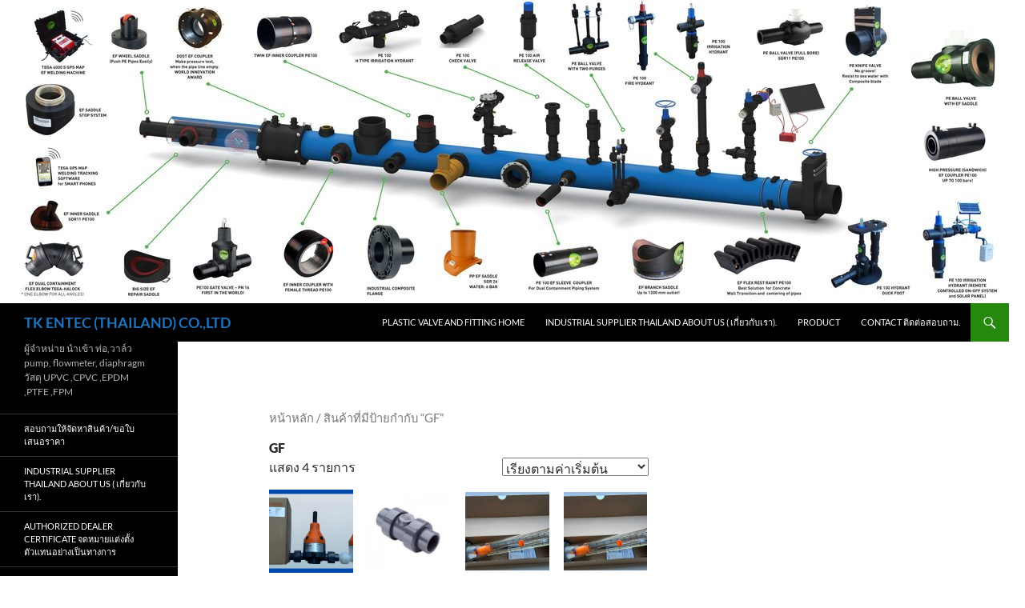

--- FILE ---
content_type: text/html; charset=UTF-8
request_url: https://www.tk-entec.com/product-tag/gf/
body_size: 9858
content:
<!DOCTYPE html>
<!--[if IE 7]>
<html class="ie ie7" lang="th">
<![endif]-->
<!--[if IE 8]>
<html class="ie ie8" lang="th">
<![endif]-->
<!--[if !(IE 7) & !(IE 8)]><!-->
<html lang="th">
<!--<![endif]-->
<head>
	<meta charset="UTF-8">
	<meta name="viewport" content="width=device-width">
	<title>GF Archives - TK ENTEC (THAILAND) CO.,LTD</title>
	<link rel="profile" href="https://gmpg.org/xfn/11">
	<link rel="pingback" href="https://www.tk-entec.com/xmlrpc.php">
	<!--[if lt IE 9]>
	<script src="https://www.tk-entec.com/wp-content/themes/twentyfourteen/js/html5.js?ver=3.7.0"></script>
	<![endif]-->
	<meta name='robots' content='index, follow, max-image-preview:large, max-snippet:-1, max-video-preview:-1' />

	<!-- This site is optimized with the Yoast SEO plugin v21.0 - https://yoast.com/wordpress/plugins/seo/ -->
	<link rel="canonical" href="https://www.tk-entec.com/product-tag/gf/" />
	<meta property="og:locale" content="th_TH" />
	<meta property="og:type" content="article" />
	<meta property="og:title" content="GF Archives - TK ENTEC (THAILAND) CO.,LTD" />
	<meta property="og:url" content="https://www.tk-entec.com/product-tag/gf/" />
	<meta property="og:site_name" content="TK ENTEC (THAILAND) CO.,LTD" />
	<meta name="twitter:card" content="summary_large_image" />
	<script type="application/ld+json" class="yoast-schema-graph">{"@context":"https://schema.org","@graph":[{"@type":"CollectionPage","@id":"https://www.tk-entec.com/product-tag/gf/","url":"https://www.tk-entec.com/product-tag/gf/","name":"GF Archives - TK ENTEC (THAILAND) CO.,LTD","isPartOf":{"@id":"https://www.tk-entec.com/#website"},"primaryImageOfPage":{"@id":"https://www.tk-entec.com/product-tag/gf/#primaryimage"},"image":{"@id":"https://www.tk-entec.com/product-tag/gf/#primaryimage"},"thumbnailUrl":"https://www.tk-entec.com/wp-content/uploads/2018/03/STUBBE-pressure-relief-valve-DHV.png","breadcrumb":{"@id":"https://www.tk-entec.com/product-tag/gf/#breadcrumb"},"inLanguage":"th"},{"@type":"ImageObject","inLanguage":"th","@id":"https://www.tk-entec.com/product-tag/gf/#primaryimage","url":"https://www.tk-entec.com/wp-content/uploads/2018/03/STUBBE-pressure-relief-valve-DHV.png","contentUrl":"https://www.tk-entec.com/wp-content/uploads/2018/03/STUBBE-pressure-relief-valve-DHV.png","width":1920,"height":1080,"caption":"STUBBE pressure relief valve, back pressure valve , retaining valve วาล์วลดแรงดัน วาล์ป้องกันการไหลย้อนกลับ"},{"@type":"BreadcrumbList","@id":"https://www.tk-entec.com/product-tag/gf/#breadcrumb","itemListElement":[{"@type":"ListItem","position":1,"name":"Home","item":"https://www.tk-entec.com/"},{"@type":"ListItem","position":2,"name":"GF"}]},{"@type":"WebSite","@id":"https://www.tk-entec.com/#website","url":"https://www.tk-entec.com/","name":"TK ENTEC (THAILAND) CO.,LTD","description":"ผู้จำหน่าย นำเข้า ท่อ,วาล์ว pump, flowmeter, diaphragm  วัสดุ UPVC ,CPVC ,EPDM ,PTFE ,FPM","potentialAction":[{"@type":"SearchAction","target":{"@type":"EntryPoint","urlTemplate":"https://www.tk-entec.com/?s={search_term_string}"},"query-input":"required name=search_term_string"}],"inLanguage":"th"}]}</script>
	<!-- / Yoast SEO plugin. -->


<link rel="alternate" type="application/rss+xml" title="TK ENTEC (THAILAND) CO.,LTD &raquo; ฟีด" href="https://www.tk-entec.com/feed/" />
<link rel="alternate" type="application/rss+xml" title="TK ENTEC (THAILAND) CO.,LTD &raquo; ฟีดความเห็น" href="https://www.tk-entec.com/comments/feed/" />
<link rel="alternate" type="application/rss+xml" title="ฟีด TK ENTEC (THAILAND) CO.,LTD &raquo; GF ป้ายกำกับสินค้า" href="https://www.tk-entec.com/product-tag/gf/feed/" />
<script>
window._wpemojiSettings = {"baseUrl":"https:\/\/s.w.org\/images\/core\/emoji\/15.0.3\/72x72\/","ext":".png","svgUrl":"https:\/\/s.w.org\/images\/core\/emoji\/15.0.3\/svg\/","svgExt":".svg","source":{"concatemoji":"https:\/\/www.tk-entec.com\/wp-includes\/js\/wp-emoji-release.min.js?ver=6.5.5"}};
/*! This file is auto-generated */
!function(i,n){var o,s,e;function c(e){try{var t={supportTests:e,timestamp:(new Date).valueOf()};sessionStorage.setItem(o,JSON.stringify(t))}catch(e){}}function p(e,t,n){e.clearRect(0,0,e.canvas.width,e.canvas.height),e.fillText(t,0,0);var t=new Uint32Array(e.getImageData(0,0,e.canvas.width,e.canvas.height).data),r=(e.clearRect(0,0,e.canvas.width,e.canvas.height),e.fillText(n,0,0),new Uint32Array(e.getImageData(0,0,e.canvas.width,e.canvas.height).data));return t.every(function(e,t){return e===r[t]})}function u(e,t,n){switch(t){case"flag":return n(e,"\ud83c\udff3\ufe0f\u200d\u26a7\ufe0f","\ud83c\udff3\ufe0f\u200b\u26a7\ufe0f")?!1:!n(e,"\ud83c\uddfa\ud83c\uddf3","\ud83c\uddfa\u200b\ud83c\uddf3")&&!n(e,"\ud83c\udff4\udb40\udc67\udb40\udc62\udb40\udc65\udb40\udc6e\udb40\udc67\udb40\udc7f","\ud83c\udff4\u200b\udb40\udc67\u200b\udb40\udc62\u200b\udb40\udc65\u200b\udb40\udc6e\u200b\udb40\udc67\u200b\udb40\udc7f");case"emoji":return!n(e,"\ud83d\udc26\u200d\u2b1b","\ud83d\udc26\u200b\u2b1b")}return!1}function f(e,t,n){var r="undefined"!=typeof WorkerGlobalScope&&self instanceof WorkerGlobalScope?new OffscreenCanvas(300,150):i.createElement("canvas"),a=r.getContext("2d",{willReadFrequently:!0}),o=(a.textBaseline="top",a.font="600 32px Arial",{});return e.forEach(function(e){o[e]=t(a,e,n)}),o}function t(e){var t=i.createElement("script");t.src=e,t.defer=!0,i.head.appendChild(t)}"undefined"!=typeof Promise&&(o="wpEmojiSettingsSupports",s=["flag","emoji"],n.supports={everything:!0,everythingExceptFlag:!0},e=new Promise(function(e){i.addEventListener("DOMContentLoaded",e,{once:!0})}),new Promise(function(t){var n=function(){try{var e=JSON.parse(sessionStorage.getItem(o));if("object"==typeof e&&"number"==typeof e.timestamp&&(new Date).valueOf()<e.timestamp+604800&&"object"==typeof e.supportTests)return e.supportTests}catch(e){}return null}();if(!n){if("undefined"!=typeof Worker&&"undefined"!=typeof OffscreenCanvas&&"undefined"!=typeof URL&&URL.createObjectURL&&"undefined"!=typeof Blob)try{var e="postMessage("+f.toString()+"("+[JSON.stringify(s),u.toString(),p.toString()].join(",")+"));",r=new Blob([e],{type:"text/javascript"}),a=new Worker(URL.createObjectURL(r),{name:"wpTestEmojiSupports"});return void(a.onmessage=function(e){c(n=e.data),a.terminate(),t(n)})}catch(e){}c(n=f(s,u,p))}t(n)}).then(function(e){for(var t in e)n.supports[t]=e[t],n.supports.everything=n.supports.everything&&n.supports[t],"flag"!==t&&(n.supports.everythingExceptFlag=n.supports.everythingExceptFlag&&n.supports[t]);n.supports.everythingExceptFlag=n.supports.everythingExceptFlag&&!n.supports.flag,n.DOMReady=!1,n.readyCallback=function(){n.DOMReady=!0}}).then(function(){return e}).then(function(){var e;n.supports.everything||(n.readyCallback(),(e=n.source||{}).concatemoji?t(e.concatemoji):e.wpemoji&&e.twemoji&&(t(e.twemoji),t(e.wpemoji)))}))}((window,document),window._wpemojiSettings);
</script>
<style id='wp-emoji-styles-inline-css'>

	img.wp-smiley, img.emoji {
		display: inline !important;
		border: none !important;
		box-shadow: none !important;
		height: 1em !important;
		width: 1em !important;
		margin: 0 0.07em !important;
		vertical-align: -0.1em !important;
		background: none !important;
		padding: 0 !important;
	}
</style>
<link rel='stylesheet' id='wp-block-library-css' href='https://www.tk-entec.com/wp-includes/css/dist/block-library/style.min.css?ver=6.5.5' media='all' />
<style id='wp-block-library-theme-inline-css'>
.wp-block-audio figcaption{color:#555;font-size:13px;text-align:center}.is-dark-theme .wp-block-audio figcaption{color:#ffffffa6}.wp-block-audio{margin:0 0 1em}.wp-block-code{border:1px solid #ccc;border-radius:4px;font-family:Menlo,Consolas,monaco,monospace;padding:.8em 1em}.wp-block-embed figcaption{color:#555;font-size:13px;text-align:center}.is-dark-theme .wp-block-embed figcaption{color:#ffffffa6}.wp-block-embed{margin:0 0 1em}.blocks-gallery-caption{color:#555;font-size:13px;text-align:center}.is-dark-theme .blocks-gallery-caption{color:#ffffffa6}.wp-block-image figcaption{color:#555;font-size:13px;text-align:center}.is-dark-theme .wp-block-image figcaption{color:#ffffffa6}.wp-block-image{margin:0 0 1em}.wp-block-pullquote{border-bottom:4px solid;border-top:4px solid;color:currentColor;margin-bottom:1.75em}.wp-block-pullquote cite,.wp-block-pullquote footer,.wp-block-pullquote__citation{color:currentColor;font-size:.8125em;font-style:normal;text-transform:uppercase}.wp-block-quote{border-left:.25em solid;margin:0 0 1.75em;padding-left:1em}.wp-block-quote cite,.wp-block-quote footer{color:currentColor;font-size:.8125em;font-style:normal;position:relative}.wp-block-quote.has-text-align-right{border-left:none;border-right:.25em solid;padding-left:0;padding-right:1em}.wp-block-quote.has-text-align-center{border:none;padding-left:0}.wp-block-quote.is-large,.wp-block-quote.is-style-large,.wp-block-quote.is-style-plain{border:none}.wp-block-search .wp-block-search__label{font-weight:700}.wp-block-search__button{border:1px solid #ccc;padding:.375em .625em}:where(.wp-block-group.has-background){padding:1.25em 2.375em}.wp-block-separator.has-css-opacity{opacity:.4}.wp-block-separator{border:none;border-bottom:2px solid;margin-left:auto;margin-right:auto}.wp-block-separator.has-alpha-channel-opacity{opacity:1}.wp-block-separator:not(.is-style-wide):not(.is-style-dots){width:100px}.wp-block-separator.has-background:not(.is-style-dots){border-bottom:none;height:1px}.wp-block-separator.has-background:not(.is-style-wide):not(.is-style-dots){height:2px}.wp-block-table{margin:0 0 1em}.wp-block-table td,.wp-block-table th{word-break:normal}.wp-block-table figcaption{color:#555;font-size:13px;text-align:center}.is-dark-theme .wp-block-table figcaption{color:#ffffffa6}.wp-block-video figcaption{color:#555;font-size:13px;text-align:center}.is-dark-theme .wp-block-video figcaption{color:#ffffffa6}.wp-block-video{margin:0 0 1em}.wp-block-template-part.has-background{margin-bottom:0;margin-top:0;padding:1.25em 2.375em}
</style>
<style id='classic-theme-styles-inline-css'>
/*! This file is auto-generated */
.wp-block-button__link{color:#fff;background-color:#32373c;border-radius:9999px;box-shadow:none;text-decoration:none;padding:calc(.667em + 2px) calc(1.333em + 2px);font-size:1.125em}.wp-block-file__button{background:#32373c;color:#fff;text-decoration:none}
</style>
<style id='global-styles-inline-css'>
body{--wp--preset--color--black: #000;--wp--preset--color--cyan-bluish-gray: #abb8c3;--wp--preset--color--white: #fff;--wp--preset--color--pale-pink: #f78da7;--wp--preset--color--vivid-red: #cf2e2e;--wp--preset--color--luminous-vivid-orange: #ff6900;--wp--preset--color--luminous-vivid-amber: #fcb900;--wp--preset--color--light-green-cyan: #7bdcb5;--wp--preset--color--vivid-green-cyan: #00d084;--wp--preset--color--pale-cyan-blue: #8ed1fc;--wp--preset--color--vivid-cyan-blue: #0693e3;--wp--preset--color--vivid-purple: #9b51e0;--wp--preset--color--green: #24890d;--wp--preset--color--dark-gray: #2b2b2b;--wp--preset--color--medium-gray: #767676;--wp--preset--color--light-gray: #f5f5f5;--wp--preset--gradient--vivid-cyan-blue-to-vivid-purple: linear-gradient(135deg,rgba(6,147,227,1) 0%,rgb(155,81,224) 100%);--wp--preset--gradient--light-green-cyan-to-vivid-green-cyan: linear-gradient(135deg,rgb(122,220,180) 0%,rgb(0,208,130) 100%);--wp--preset--gradient--luminous-vivid-amber-to-luminous-vivid-orange: linear-gradient(135deg,rgba(252,185,0,1) 0%,rgba(255,105,0,1) 100%);--wp--preset--gradient--luminous-vivid-orange-to-vivid-red: linear-gradient(135deg,rgba(255,105,0,1) 0%,rgb(207,46,46) 100%);--wp--preset--gradient--very-light-gray-to-cyan-bluish-gray: linear-gradient(135deg,rgb(238,238,238) 0%,rgb(169,184,195) 100%);--wp--preset--gradient--cool-to-warm-spectrum: linear-gradient(135deg,rgb(74,234,220) 0%,rgb(151,120,209) 20%,rgb(207,42,186) 40%,rgb(238,44,130) 60%,rgb(251,105,98) 80%,rgb(254,248,76) 100%);--wp--preset--gradient--blush-light-purple: linear-gradient(135deg,rgb(255,206,236) 0%,rgb(152,150,240) 100%);--wp--preset--gradient--blush-bordeaux: linear-gradient(135deg,rgb(254,205,165) 0%,rgb(254,45,45) 50%,rgb(107,0,62) 100%);--wp--preset--gradient--luminous-dusk: linear-gradient(135deg,rgb(255,203,112) 0%,rgb(199,81,192) 50%,rgb(65,88,208) 100%);--wp--preset--gradient--pale-ocean: linear-gradient(135deg,rgb(255,245,203) 0%,rgb(182,227,212) 50%,rgb(51,167,181) 100%);--wp--preset--gradient--electric-grass: linear-gradient(135deg,rgb(202,248,128) 0%,rgb(113,206,126) 100%);--wp--preset--gradient--midnight: linear-gradient(135deg,rgb(2,3,129) 0%,rgb(40,116,252) 100%);--wp--preset--font-size--small: 13px;--wp--preset--font-size--medium: 20px;--wp--preset--font-size--large: 36px;--wp--preset--font-size--x-large: 42px;--wp--preset--spacing--20: 0.44rem;--wp--preset--spacing--30: 0.67rem;--wp--preset--spacing--40: 1rem;--wp--preset--spacing--50: 1.5rem;--wp--preset--spacing--60: 2.25rem;--wp--preset--spacing--70: 3.38rem;--wp--preset--spacing--80: 5.06rem;--wp--preset--shadow--natural: 6px 6px 9px rgba(0, 0, 0, 0.2);--wp--preset--shadow--deep: 12px 12px 50px rgba(0, 0, 0, 0.4);--wp--preset--shadow--sharp: 6px 6px 0px rgba(0, 0, 0, 0.2);--wp--preset--shadow--outlined: 6px 6px 0px -3px rgba(255, 255, 255, 1), 6px 6px rgba(0, 0, 0, 1);--wp--preset--shadow--crisp: 6px 6px 0px rgba(0, 0, 0, 1);}:where(.is-layout-flex){gap: 0.5em;}:where(.is-layout-grid){gap: 0.5em;}body .is-layout-flex{display: flex;}body .is-layout-flex{flex-wrap: wrap;align-items: center;}body .is-layout-flex > *{margin: 0;}body .is-layout-grid{display: grid;}body .is-layout-grid > *{margin: 0;}:where(.wp-block-columns.is-layout-flex){gap: 2em;}:where(.wp-block-columns.is-layout-grid){gap: 2em;}:where(.wp-block-post-template.is-layout-flex){gap: 1.25em;}:where(.wp-block-post-template.is-layout-grid){gap: 1.25em;}.has-black-color{color: var(--wp--preset--color--black) !important;}.has-cyan-bluish-gray-color{color: var(--wp--preset--color--cyan-bluish-gray) !important;}.has-white-color{color: var(--wp--preset--color--white) !important;}.has-pale-pink-color{color: var(--wp--preset--color--pale-pink) !important;}.has-vivid-red-color{color: var(--wp--preset--color--vivid-red) !important;}.has-luminous-vivid-orange-color{color: var(--wp--preset--color--luminous-vivid-orange) !important;}.has-luminous-vivid-amber-color{color: var(--wp--preset--color--luminous-vivid-amber) !important;}.has-light-green-cyan-color{color: var(--wp--preset--color--light-green-cyan) !important;}.has-vivid-green-cyan-color{color: var(--wp--preset--color--vivid-green-cyan) !important;}.has-pale-cyan-blue-color{color: var(--wp--preset--color--pale-cyan-blue) !important;}.has-vivid-cyan-blue-color{color: var(--wp--preset--color--vivid-cyan-blue) !important;}.has-vivid-purple-color{color: var(--wp--preset--color--vivid-purple) !important;}.has-black-background-color{background-color: var(--wp--preset--color--black) !important;}.has-cyan-bluish-gray-background-color{background-color: var(--wp--preset--color--cyan-bluish-gray) !important;}.has-white-background-color{background-color: var(--wp--preset--color--white) !important;}.has-pale-pink-background-color{background-color: var(--wp--preset--color--pale-pink) !important;}.has-vivid-red-background-color{background-color: var(--wp--preset--color--vivid-red) !important;}.has-luminous-vivid-orange-background-color{background-color: var(--wp--preset--color--luminous-vivid-orange) !important;}.has-luminous-vivid-amber-background-color{background-color: var(--wp--preset--color--luminous-vivid-amber) !important;}.has-light-green-cyan-background-color{background-color: var(--wp--preset--color--light-green-cyan) !important;}.has-vivid-green-cyan-background-color{background-color: var(--wp--preset--color--vivid-green-cyan) !important;}.has-pale-cyan-blue-background-color{background-color: var(--wp--preset--color--pale-cyan-blue) !important;}.has-vivid-cyan-blue-background-color{background-color: var(--wp--preset--color--vivid-cyan-blue) !important;}.has-vivid-purple-background-color{background-color: var(--wp--preset--color--vivid-purple) !important;}.has-black-border-color{border-color: var(--wp--preset--color--black) !important;}.has-cyan-bluish-gray-border-color{border-color: var(--wp--preset--color--cyan-bluish-gray) !important;}.has-white-border-color{border-color: var(--wp--preset--color--white) !important;}.has-pale-pink-border-color{border-color: var(--wp--preset--color--pale-pink) !important;}.has-vivid-red-border-color{border-color: var(--wp--preset--color--vivid-red) !important;}.has-luminous-vivid-orange-border-color{border-color: var(--wp--preset--color--luminous-vivid-orange) !important;}.has-luminous-vivid-amber-border-color{border-color: var(--wp--preset--color--luminous-vivid-amber) !important;}.has-light-green-cyan-border-color{border-color: var(--wp--preset--color--light-green-cyan) !important;}.has-vivid-green-cyan-border-color{border-color: var(--wp--preset--color--vivid-green-cyan) !important;}.has-pale-cyan-blue-border-color{border-color: var(--wp--preset--color--pale-cyan-blue) !important;}.has-vivid-cyan-blue-border-color{border-color: var(--wp--preset--color--vivid-cyan-blue) !important;}.has-vivid-purple-border-color{border-color: var(--wp--preset--color--vivid-purple) !important;}.has-vivid-cyan-blue-to-vivid-purple-gradient-background{background: var(--wp--preset--gradient--vivid-cyan-blue-to-vivid-purple) !important;}.has-light-green-cyan-to-vivid-green-cyan-gradient-background{background: var(--wp--preset--gradient--light-green-cyan-to-vivid-green-cyan) !important;}.has-luminous-vivid-amber-to-luminous-vivid-orange-gradient-background{background: var(--wp--preset--gradient--luminous-vivid-amber-to-luminous-vivid-orange) !important;}.has-luminous-vivid-orange-to-vivid-red-gradient-background{background: var(--wp--preset--gradient--luminous-vivid-orange-to-vivid-red) !important;}.has-very-light-gray-to-cyan-bluish-gray-gradient-background{background: var(--wp--preset--gradient--very-light-gray-to-cyan-bluish-gray) !important;}.has-cool-to-warm-spectrum-gradient-background{background: var(--wp--preset--gradient--cool-to-warm-spectrum) !important;}.has-blush-light-purple-gradient-background{background: var(--wp--preset--gradient--blush-light-purple) !important;}.has-blush-bordeaux-gradient-background{background: var(--wp--preset--gradient--blush-bordeaux) !important;}.has-luminous-dusk-gradient-background{background: var(--wp--preset--gradient--luminous-dusk) !important;}.has-pale-ocean-gradient-background{background: var(--wp--preset--gradient--pale-ocean) !important;}.has-electric-grass-gradient-background{background: var(--wp--preset--gradient--electric-grass) !important;}.has-midnight-gradient-background{background: var(--wp--preset--gradient--midnight) !important;}.has-small-font-size{font-size: var(--wp--preset--font-size--small) !important;}.has-medium-font-size{font-size: var(--wp--preset--font-size--medium) !important;}.has-large-font-size{font-size: var(--wp--preset--font-size--large) !important;}.has-x-large-font-size{font-size: var(--wp--preset--font-size--x-large) !important;}
.wp-block-navigation a:where(:not(.wp-element-button)){color: inherit;}
:where(.wp-block-post-template.is-layout-flex){gap: 1.25em;}:where(.wp-block-post-template.is-layout-grid){gap: 1.25em;}
:where(.wp-block-columns.is-layout-flex){gap: 2em;}:where(.wp-block-columns.is-layout-grid){gap: 2em;}
.wp-block-pullquote{font-size: 1.5em;line-height: 1.6;}
</style>
<link rel='stylesheet' id='contact-form-7-css' href='https://www.tk-entec.com/wp-content/plugins/contact-form-7/includes/css/styles.css?ver=4.4.2' media='all' />
<link rel='stylesheet' id='woocommerce-layout-css' href='//www.tk-entec.com/wp-content/plugins/woocommerce/assets/css/woocommerce-layout.css?ver=2.6.2' media='all' />
<link rel='stylesheet' id='woocommerce-smallscreen-css' href='//www.tk-entec.com/wp-content/plugins/woocommerce/assets/css/woocommerce-smallscreen.css?ver=2.6.2' media='only screen and (max-width: 768px)' />
<link rel='stylesheet' id='woocommerce-general-css' href='//www.tk-entec.com/wp-content/plugins/woocommerce/assets/css/woocommerce.css?ver=2.6.2' media='all' />
<link rel='stylesheet' id='wp-pagenavi-css' href='https://www.tk-entec.com/wp-content/plugins/wp-pagenavi/pagenavi-css.css?ver=2.70' media='all' />
<link rel='stylesheet' id='twentyfourteen-lato-css' href='https://www.tk-entec.com/wp-content/themes/twentyfourteen/fonts/font-lato.css?ver=20230328' media='all' />
<link rel='stylesheet' id='genericons-css' href='https://www.tk-entec.com/wp-content/themes/twentyfourteen/genericons/genericons.css?ver=3.0.3' media='all' />
<link rel='stylesheet' id='twentyfourteen-style-css' href='https://www.tk-entec.com/wp-content/themes/twentyfourteen/style.css?ver=20230808' media='all' />
<link rel='stylesheet' id='twentyfourteen-block-style-css' href='https://www.tk-entec.com/wp-content/themes/twentyfourteen/css/blocks.css?ver=20230630' media='all' />
<!--[if lt IE 9]>
<link rel='stylesheet' id='twentyfourteen-ie-css' href='https://www.tk-entec.com/wp-content/themes/twentyfourteen/css/ie.css?ver=20140711' media='all' />
<![endif]-->
<script src="https://www.tk-entec.com/wp-includes/js/jquery/jquery.min.js?ver=3.7.1" id="jquery-core-js"></script>
<script src="https://www.tk-entec.com/wp-includes/js/jquery/jquery-migrate.min.js?ver=3.4.1" id="jquery-migrate-js"></script>
<link rel="https://api.w.org/" href="https://www.tk-entec.com/wp-json/" /><link rel="EditURI" type="application/rsd+xml" title="RSD" href="https://www.tk-entec.com/xmlrpc.php?rsd" />
<meta name="generator" content="WordPress 6.5.5" />
<meta name="generator" content="WooCommerce 2.6.2" />
<!-- Google tag (gtag.js) -->
<script async src="https://www.googletagmanager.com/gtag/js?id=G-B6S9MDY3CT"></script>
<script>
  window.dataLayer = window.dataLayer || [];
  function gtag(){dataLayer.push(arguments);}
  gtag('js', new Date());

  gtag('config', 'G-B6S9MDY3CT');
</script><style>.recentcomments a{display:inline !important;padding:0 !important;margin:0 !important;}</style>		<style type="text/css" id="twentyfourteen-header-css">
				.site-title a {
			color: #1e73be;
		}
		</style>
		<style id="custom-background-css">
body.custom-background { background-color: #ffffff; }
</style>
	<link rel="icon" href="https://www.tk-entec.com/wp-content/uploads/2016/07/cropped-cropped-TK-ENTEC-1-32x32.jpg" sizes="32x32" />
<link rel="icon" href="https://www.tk-entec.com/wp-content/uploads/2016/07/cropped-cropped-TK-ENTEC-1-192x192.jpg" sizes="192x192" />
<link rel="apple-touch-icon" href="https://www.tk-entec.com/wp-content/uploads/2016/07/cropped-cropped-TK-ENTEC-1-180x180.jpg" />
<meta name="msapplication-TileImage" content="https://www.tk-entec.com/wp-content/uploads/2016/07/cropped-cropped-TK-ENTEC-1-270x270.jpg" />
</head>

<body data-rsssl=1 class="archive tax-product_tag term-gf term-203 custom-background wp-embed-responsive woocommerce woocommerce-page header-image list-view">
<div id="page" class="hfeed site">
		<div id="site-header">
		<a href="https://www.tk-entec.com/" rel="home">
			<img src="https://www.tk-entec.com/wp-content/uploads/2018/03/cropped-head.jpg" width="1260" height="379" alt="TK ENTEC (THAILAND) CO.,LTD" />
		</a>
	</div>
	
	<header id="masthead" class="site-header">
		<div class="header-main">
			<h1 class="site-title"><a href="https://www.tk-entec.com/" rel="home">TK ENTEC (THAILAND) CO.,LTD</a></h1>

			<div class="search-toggle">
				<a href="#search-container" class="screen-reader-text" aria-expanded="false" aria-controls="search-container">
					ค้นหา				</a>
			</div>

			<nav id="primary-navigation" class="site-navigation primary-navigation">
				<button class="menu-toggle">เมนูหลัก</button>
				<a class="screen-reader-text skip-link" href="#content">
					ข้ามไปยังเนื้อหา				</a>
				<div class="menu-menu-container"><ul id="primary-menu" class="nav-menu"><li id="menu-item-258" class="menu-item menu-item-type-post_type menu-item-object-page menu-item-home menu-item-258"><a href="https://www.tk-entec.com/">Plastic valve and fitting                                                  Home</a></li>
<li id="menu-item-462" class="menu-item menu-item-type-post_type menu-item-object-page menu-item-462"><a href="https://www.tk-entec.com/about-us-%e0%b9%80%e0%b8%81%e0%b8%b5%e0%b9%88%e0%b8%a2%e0%b8%a7%e0%b8%81%e0%b8%b1%e0%b8%9a%e0%b9%80%e0%b8%a3%e0%b8%b2-industrial-supplier-thailand/">Industrial supplier thailand                               About us ( เกี่ยวกับเรา).</a></li>
<li id="menu-item-464" class="menu-item menu-item-type-post_type menu-item-object-page menu-item-464"><a href="https://www.tk-entec.com/%e0%b8%aa%e0%b8%b4%e0%b8%99%e0%b8%84%e0%b9%89%e0%b8%b2%e0%b8%ad%e0%b8%b8%e0%b8%95%e0%b8%aa%e0%b8%b2%e0%b8%ab%e0%b8%81%e0%b8%a3%e0%b8%a3%e0%b8%a1/">Product</a></li>
<li id="menu-item-466" class="menu-item menu-item-type-post_type menu-item-object-page menu-item-466"><a href="https://www.tk-entec.com/contact/">contact ติดต่อสอบถาม.</a></li>
</ul></div>			</nav>
		</div>

		<div id="search-container" class="search-box-wrapper hide">
			<div class="search-box">
				<form role="search" method="get" class="search-form" action="https://www.tk-entec.com/">
				<label>
					<span class="screen-reader-text">ค้นหาสำหรับ:</span>
					<input type="search" class="search-field" placeholder="ค้นหา &hellip;" value="" name="s" />
				</label>
				<input type="submit" class="search-submit" value="ค้นหา" />
			</form>			</div>
		</div>
	</header><!-- #masthead -->

	<div id="main" class="site-main">

	<div id="primary" class="content-area"><div id="content" role="main" class="site-content twentyfourteen"><div class="tfwc"><nav class="woocommerce-breadcrumb" ><a href="https://www.tk-entec.com">หน้าหลัก</a>&nbsp;&#47;&nbsp;สินค้าที่มีป้ายกำกับ &ldquo;GF&rdquo;</nav>
		
			<h1 class="page-title">GF</h1>

		
		
		
			<p class="woocommerce-result-count">
	แสดง 4 รายการ</p>
<form class="woocommerce-ordering" method="get">
	<select name="orderby" class="orderby">
					<option value="menu_order"  selected='selected'>เรียงตามค่าเริ่มต้น</option>
					<option value="popularity" >เรียงตามความนิยม</option>
					<option value="rating" >เรียงตามคะแนนเฉลี่ย</option>
					<option value="date" >เรียงตามสินค้าใหม่</option>
					<option value="price" >เรียงตามราคา: ต่ำไปสูง</option>
					<option value="price-desc" >เรียงตามราคา: สูงไปต่ำ</option>
			</select>
	</form>

			<ul class="products">

				
				
					<li class="post-529 product type-product status-publish has-post-thumbnail product_tag-asv product_tag-gf product_tag-pressure-control product_tag-pressure-relief-valve product_tag-pressure-valve product_tag-relief-valve product_tag-stubbe product_tag-valve first instock taxable shipping-taxable product-type-simple">
	<a href="https://www.tk-entec.com/product/asv-stubbe-pressure-valve/" class="woocommerce-LoopProduct-link"><img width="300" height="300" src="https://www.tk-entec.com/wp-content/uploads/2018/03/STUBBE-pressure-relief-valve-DHV-300x300.png" class="attachment-shop_catalog size-shop_catalog wp-post-image" alt="ASV STUBBE pressure relief valve" title="STUBBE pressure relief valve DHV" decoding="async" fetchpriority="high" srcset="https://www.tk-entec.com/wp-content/uploads/2018/03/STUBBE-pressure-relief-valve-DHV-300x300.png 300w, https://www.tk-entec.com/wp-content/uploads/2018/03/STUBBE-pressure-relief-valve-DHV-150x150.png 150w, https://www.tk-entec.com/wp-content/uploads/2018/03/STUBBE-pressure-relief-valve-DHV-180x180.png 180w" sizes="(max-width: 300px) 100vw, 300px" /><h3>ASV STUBBE pressure valve Pressure control valve</h3>

</a><a rel="nofollow" href="https://www.tk-entec.com/product/asv-stubbe-pressure-valve/" data-quantity="1" data-product_id="529" data-product_sku="" class="button product_type_simple ajax_add_to_cart">รายละเอียดเพิ่มเติม</a></li>

				
					<li class="post-396 product type-product status-publish has-post-thumbnail product_cat-valve product_tag-check-valve product_tag-cpvc-check-valve product_tag-gf product_tag-hershey product_tag-sanking product_tag-spear product_tag-upvc-check-valve  instock taxable shipping-taxable product-type-simple">
	<a href="https://www.tk-entec.com/product/check-valve/" class="woocommerce-LoopProduct-link"><img width="300" height="300" src="https://www.tk-entec.com/wp-content/uploads/2016/09/c2-300x300.jpg" class="attachment-shop_catalog size-shop_catalog wp-post-image" alt="c2" title="c2" decoding="async" srcset="https://www.tk-entec.com/wp-content/uploads/2016/09/c2-300x300.jpg 300w, https://www.tk-entec.com/wp-content/uploads/2016/09/c2-150x150.jpg 150w, https://www.tk-entec.com/wp-content/uploads/2016/09/c2-768x768.jpg 768w, https://www.tk-entec.com/wp-content/uploads/2016/09/c2-1024x1024.jpg 1024w, https://www.tk-entec.com/wp-content/uploads/2016/09/c2-180x180.jpg 180w, https://www.tk-entec.com/wp-content/uploads/2016/09/c2-600x600.jpg 600w, https://www.tk-entec.com/wp-content/uploads/2016/09/c2.jpg 151w" sizes="(max-width: 300px) 100vw, 300px" /><h3>CHECK VALVE</h3>

</a><a rel="nofollow" href="https://www.tk-entec.com/product/check-valve/" data-quantity="1" data-product_id="396" data-product_sku="" class="button product_type_simple ajax_add_to_cart">รายละเอียดเพิ่มเติม</a></li>

				
					<li class="post-423 product type-product status-publish has-post-thumbnail product_tag-flow-meter product_tag-gf product_tag-rota-flow product_tag-rotaflow product_tag-variable-flow product_tag-243  instock taxable shipping-taxable product-type-simple">
	<a href="https://www.tk-entec.com/product/rota-flow-meter/" class="woocommerce-LoopProduct-link"><img width="300" height="300" src="https://www.tk-entec.com/wp-content/uploads/2016/09/GF-Rota-flow-meter-Variable-flow-meter-300x300.png" class="attachment-shop_catalog size-shop_catalog wp-post-image" alt="rota flow meter ,variable flow meter วัดอัตราการไหลแบบลูกลอย" title="GF Rota flow meter Variable flow meter" decoding="async" srcset="https://www.tk-entec.com/wp-content/uploads/2016/09/GF-Rota-flow-meter-Variable-flow-meter-300x300.png 300w, https://www.tk-entec.com/wp-content/uploads/2016/09/GF-Rota-flow-meter-Variable-flow-meter-150x150.png 150w, https://www.tk-entec.com/wp-content/uploads/2016/09/GF-Rota-flow-meter-Variable-flow-meter-180x180.png 180w" sizes="(max-width: 300px) 100vw, 300px" /><h3>ROTA FLOW meter</h3>

</a><a rel="nofollow" href="https://www.tk-entec.com/product/rota-flow-meter/" data-quantity="1" data-product_id="423" data-product_sku="" class="button product_type_simple ajax_add_to_cart">รายละเอียดเพิ่มเติม</a></li>

				
					<li class="post-528 product type-product status-publish has-post-thumbnail product_cat-variable-flow product_tag-gf product_tag-rota-meter product_tag-variable-flow product_tag-116 product_tag-117 product_tag-118 last instock taxable shipping-taxable product-type-simple">
	<a href="https://www.tk-entec.com/product/variable-flowmeter-gf-rotameter/" class="woocommerce-LoopProduct-link"><img width="300" height="300" src="https://www.tk-entec.com/wp-content/uploads/2016/09/GF-Rota-flow-meter-Variable-flow-meter-300x300.png" class="attachment-shop_catalog size-shop_catalog wp-post-image" alt="rota flow meter ,variable flow meter วัดอัตราการไหลแบบลูกลอย" title="GF Rota flow meter Variable flow meter" decoding="async" loading="lazy" srcset="https://www.tk-entec.com/wp-content/uploads/2016/09/GF-Rota-flow-meter-Variable-flow-meter-300x300.png 300w, https://www.tk-entec.com/wp-content/uploads/2016/09/GF-Rota-flow-meter-Variable-flow-meter-150x150.png 150w, https://www.tk-entec.com/wp-content/uploads/2016/09/GF-Rota-flow-meter-Variable-flow-meter-180x180.png 180w" sizes="(max-width: 300px) 100vw, 300px" /><h3>Variable flowmeter GF / Rotameter</h3>

</a><a rel="nofollow" href="https://www.tk-entec.com/product/variable-flowmeter-gf-rotameter/" data-quantity="1" data-product_id="528" data-product_sku="" class="button product_type_simple ajax_add_to_cart">รายละเอียดเพิ่มเติม</a></li>

				
			</ul>

			
		
	</div></div></div><div id="content-sidebar" class="content-sidebar widget-area" role="complementary">
	</div><!-- #content-sidebar -->

	<div id="secondary">
		<h2 class="site-description">ผู้จำหน่าย นำเข้า ท่อ,วาล์ว pump, flowmeter, diaphragm  วัสดุ UPVC ,CPVC ,EPDM ,PTFE ,FPM</h2>
	
		<nav class="navigation site-navigation secondary-navigation">
		<div class="menu-%e0%b8%aa%e0%b9%80%e0%b8%9b%e0%b8%84%e0%b8%aa%e0%b8%b4%e0%b8%99%e0%b8%84%e0%b9%89%e0%b8%b2-container"><ul id="menu-%e0%b8%aa%e0%b9%80%e0%b8%9b%e0%b8%84%e0%b8%aa%e0%b8%b4%e0%b8%99%e0%b8%84%e0%b9%89%e0%b8%b2" class="menu"><li id="menu-item-710" class="menu-item menu-item-type-post_type menu-item-object-page menu-item-710"><a href="https://www.tk-entec.com/%e0%b8%aa%e0%b8%ad%e0%b8%9a%e0%b8%96%e0%b8%b2%e0%b8%a1%e0%b9%83%e0%b8%ab%e0%b9%89%e0%b8%88%e0%b8%b1%e0%b8%94%e0%b8%ab%e0%b8%b2%e0%b8%aa%e0%b8%b4%e0%b8%99%e0%b8%84%e0%b9%89%e0%b8%b2-%e0%b8%82%e0%b8%ad/">สอบถามให้จัดหาสินค้า/ขอใบเสนอราคา</a></li>
<li id="menu-item-711" class="menu-item menu-item-type-post_type menu-item-object-page menu-item-711"><a href="https://www.tk-entec.com/about-us-%e0%b9%80%e0%b8%81%e0%b8%b5%e0%b9%88%e0%b8%a2%e0%b8%a7%e0%b8%81%e0%b8%b1%e0%b8%9a%e0%b9%80%e0%b8%a3%e0%b8%b2-industrial-supplier-thailand/">Industrial supplier thailand                               About us ( เกี่ยวกับเรา).</a></li>
<li id="menu-item-712" class="menu-item menu-item-type-post_type menu-item-object-page menu-item-712"><a href="https://www.tk-entec.com/about-us-%e0%b9%80%e0%b8%81%e0%b8%b5%e0%b9%88%e0%b8%a2%e0%b8%a7%e0%b8%81%e0%b8%b1%e0%b8%9a%e0%b9%80%e0%b8%a3%e0%b8%b2-industrial-supplier-thailand/authorized-dealer-certificate/">Authorized Dealer Certificate            จดหมายแต่งตั้งตัวแทนอย่างเป็นทางการ</a></li>
<li id="menu-item-714" class="menu-item menu-item-type-post_type menu-item-object-page menu-item-714"><a href="https://www.tk-entec.com/%e0%b8%aa%e0%b8%b4%e0%b8%99%e0%b8%84%e0%b9%89%e0%b8%b2%e0%b8%ad%e0%b8%b8%e0%b8%95%e0%b8%aa%e0%b8%b2%e0%b8%ab%e0%b8%81%e0%b8%a3%e0%b8%a3%e0%b8%a1/">สินค้าอุตสาหกรรม.</a></li>
<li id="menu-item-715" class="menu-item menu-item-type-post_type menu-item-object-page menu-item-715"><a href="https://www.tk-entec.com/privacy-policy/">Privacy Policy</a></li>
<li id="menu-item-716" class="menu-item menu-item-type-post_type menu-item-object-page menu-item-716"><a href="https://www.tk-entec.com/contact/">contact ติดต่อสอบถาม.</a></li>
<li id="menu-item-717" class="menu-item menu-item-type-post_type menu-item-object-page menu-item-home menu-item-717"><a href="https://www.tk-entec.com/">Plastic valve and fitting                                                  Home</a></li>
</ul></div>	</nav>
	
		<div id="primary-sidebar" class="primary-sidebar widget-area" role="complementary">
		<aside id="search-2" class="widget widget_search"><form role="search" method="get" class="search-form" action="https://www.tk-entec.com/">
				<label>
					<span class="screen-reader-text">ค้นหาสำหรับ:</span>
					<input type="search" class="search-field" placeholder="ค้นหา &hellip;" value="" name="s" />
				</label>
				<input type="submit" class="search-submit" value="ค้นหา" />
			</form></aside>
		<aside id="recent-posts-2" class="widget widget_recent_entries">
		<h1 class="widget-title">เรื่องล่าสุด</h1><nav aria-label="เรื่องล่าสุด">
		<ul>
											<li>
					<a href="https://www.tk-entec.com/%e0%b8%a7%e0%b8%b4%e0%b8%98%e0%b8%b5%e0%b9%80%e0%b8%a5%e0%b8%b7%e0%b8%ad%e0%b8%81%e0%b8%aa%e0%b8%b4%e0%b8%99%e0%b8%84%e0%b9%89%e0%b8%b2%e0%b9%83%e0%b8%ab%e0%b9%89%e0%b8%95%e0%b8%a3%e0%b8%87%e0%b9%83/">วิธีเลือกสินค้าให้ตรงใจช่าง ถูกใจจัดซื้อ</a>
									</li>
											<li>
					<a href="https://www.tk-entec.com/%e0%b8%88%e0%b8%b3%e0%b8%ab%e0%b8%99%e0%b9%88%e0%b8%b2%e0%b8%a2-splash-guards-safety-shiled-guards-flange-guards-upvccpvcptfepvdfpe/">จำหน่าย SPLASH GUARDS, SAFETY SHILED GUARDS, FLANGE GUARDS ,UPVC,CPVC,PTFE,PVDF,PE</a>
									</li>
											<li>
					<a href="https://www.tk-entec.com/contact/">ติดต่อสอบถาม</a>
									</li>
					</ul>

		</nav></aside><aside id="recent-comments-2" class="widget widget_recent_comments"><h1 class="widget-title">ความเห็นล่าสุด</h1><nav aria-label="ความเห็นล่าสุด"><ul id="recentcomments"></ul></nav></aside><aside id="archives-2" class="widget widget_archive"><h1 class="widget-title">คลังเก็บ</h1><nav aria-label="คลังเก็บ">
			<ul>
					<li><a href='https://www.tk-entec.com/2022/08/'>สิงหาคม 2022</a></li>
	<li><a href='https://www.tk-entec.com/2022/02/'>กุมภาพันธ์ 2022</a></li>
	<li><a href='https://www.tk-entec.com/2017/12/'>ธันวาคม 2017</a></li>
			</ul>

			</nav></aside><aside id="categories-2" class="widget widget_categories"><h1 class="widget-title">หมวดหมู่</h1><nav aria-label="หมวดหมู่">
			<ul>
					<li class="cat-item cat-item-1"><a href="https://www.tk-entec.com/category/uncategorized/">Uncategorized</a>
</li>
	<li class="cat-item cat-item-188"><a href="https://www.tk-entec.com/category/%e0%b8%a7%e0%b8%b4%e0%b8%98%e0%b8%b5%e0%b9%80%e0%b8%a5%e0%b8%b7%e0%b8%ad%e0%b8%81%e0%b8%aa%e0%b8%b4%e0%b8%99%e0%b8%84%e0%b9%89%e0%b8%b2%e0%b9%80%e0%b8%89%e0%b8%9e%e0%b8%b2%e0%b8%b0%e0%b8%97%e0%b8%b2/">วิธีเลือกสินค้าเฉพาะทาง ไม่ยากอย่างที่คิด</a>
</li>
			</ul>

			</nav></aside><aside id="meta-2" class="widget widget_meta"><h1 class="widget-title">นิยาม</h1><nav aria-label="นิยาม">
		<ul>
						<li><a rel="nofollow" href="https://www.tk-entec.com/wp-login.php">เข้าสู่ระบบ</a></li>
			<li><a href="https://www.tk-entec.com/feed/">เข้าฟีด</a></li>
			<li><a href="https://www.tk-entec.com/comments/feed/">แสดงความเห็นฟีด</a></li>

			<li><a href="https://wordpress.org/">WordPress.org</a></li>
		</ul>

		</nav></aside><aside id="text-5" class="widget widget_text"><h1 class="widget-title">Shop Categories</h1>			<div class="textwidget"></div>
		</aside><aside id="tag_cloud-2" class="widget widget_tag_cloud"><h1 class="widget-title">Tag Cloud</h1><nav aria-label="Tag Cloud"><div class="tagcloud"><ul class='wp-tag-cloud' role='list'>
	<li><a href="https://www.tk-entec.com/tag/%e0%b8%aa%e0%b8%b4%e0%b8%99%e0%b8%84%e0%b9%89%e0%b8%b2%e0%b8%ad%e0%b8%b8%e0%b8%95%e0%b8%aa%e0%b8%b2%e0%b8%ab%e0%b8%81%e0%b8%a3%e0%b8%a3%e0%b8%a1/" class="tag-cloud-link tag-link-189 tag-link-position-1" style="font-size: 8pt;" aria-label="สินค้าอุตสาหกรรม (1 รายการ)">สินค้าอุตสาหกรรม</a></li>
</ul>
</div>
</nav></aside>	</div><!-- #primary-sidebar -->
	</div><!-- #secondary -->


		</div><!-- #main -->

		<footer id="colophon" class="site-footer">

			
			<div class="site-info">
												<a href="https://wordpress.org/" class="imprint">
					ภูมิใจนำเสนอโดย WordPress				</a>
			</div><!-- .site-info -->
		</footer><!-- #colophon -->
	</div><!-- #page -->

	<script src="https://www.tk-entec.com/wp-content/plugins/contact-form-7/includes/js/jquery.form.min.js?ver=3.51.0-2014.06.20" id="jquery-form-js"></script>
<script id="contact-form-7-js-extra">
var _wpcf7 = {"loaderUrl":"https:\/\/www.tk-entec.com\/wp-content\/plugins\/contact-form-7\/images\/ajax-loader.gif","recaptchaEmpty":"Please verify that you are not a robot.","sending":"\u0e01\u0e33\u0e25\u0e31\u0e07\u0e2a\u0e48\u0e07 ...","cached":"1"};
</script>
<script src="https://www.tk-entec.com/wp-content/plugins/contact-form-7/includes/js/scripts.js?ver=4.4.2" id="contact-form-7-js"></script>
<script id="wc-add-to-cart-js-extra">
var wc_add_to_cart_params = {"ajax_url":"\/wp-admin\/admin-ajax.php","wc_ajax_url":"\/product-tag\/gf\/?wc-ajax=%%endpoint%%","i18n_view_cart":"\u0e14\u0e39\u0e15\u0e30\u0e01\u0e23\u0e49\u0e32\u0e2a\u0e34\u0e19\u0e04\u0e49\u0e32","cart_url":"https:\/\/www.tk-entec.com","is_cart":"","cart_redirect_after_add":"yes"};
</script>
<script src="//www.tk-entec.com/wp-content/plugins/woocommerce/assets/js/frontend/add-to-cart.min.js?ver=2.6.2" id="wc-add-to-cart-js"></script>
<script src="//www.tk-entec.com/wp-content/plugins/woocommerce/assets/js/jquery-blockui/jquery.blockUI.min.js?ver=2.70" id="jquery-blockui-js"></script>
<script id="woocommerce-js-extra">
var woocommerce_params = {"ajax_url":"\/wp-admin\/admin-ajax.php","wc_ajax_url":"\/product-tag\/gf\/?wc-ajax=%%endpoint%%"};
</script>
<script src="//www.tk-entec.com/wp-content/plugins/woocommerce/assets/js/frontend/woocommerce.min.js?ver=2.6.2" id="woocommerce-js"></script>
<script src="//www.tk-entec.com/wp-content/plugins/woocommerce/assets/js/jquery-cookie/jquery.cookie.min.js?ver=1.4.1" id="jquery-cookie-js"></script>
<script id="wc-cart-fragments-js-extra">
var wc_cart_fragments_params = {"ajax_url":"\/wp-admin\/admin-ajax.php","wc_ajax_url":"\/product-tag\/gf\/?wc-ajax=%%endpoint%%","fragment_name":"wc_fragments"};
</script>
<script src="//www.tk-entec.com/wp-content/plugins/woocommerce/assets/js/frontend/cart-fragments.min.js?ver=2.6.2" id="wc-cart-fragments-js"></script>
<script src="https://www.tk-entec.com/wp-content/themes/twentyfourteen/js/functions.js?ver=20230526" id="twentyfourteen-script-js"></script>
</body>
</html>
